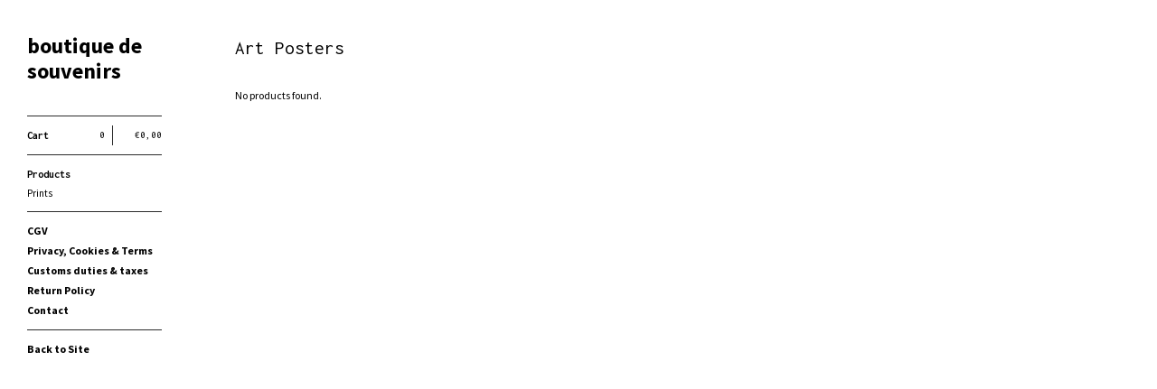

--- FILE ---
content_type: text/html; charset=utf-8
request_url: https://shop.jeanfrancoislepage.com/category/art-posters
body_size: 2659
content:
<!DOCTYPE html>
<html>
  <head>
    <title>Art Posters | boutique de souvenirs</title>
    <meta charset="utf-8">
    <meta name="viewport" content="width=device-width, initial-scale=1, maximum-scale=1">
    <link href="/theme_stylesheets/141920909/1623173667/theme.css" media="screen" rel="stylesheet" type="text/css">

    <!-- Served from Big Cartel Storefront -->
<!-- Big Cartel generated meta tags -->
<meta name="generator" content="Big Cartel" />
<meta name="author" content="boutique de souvenirs" />
<meta name="description" content="Browse all products in the Art Posters category from boutique de souvenirs." />
<meta name="referrer" content="strict-origin-when-cross-origin" />
<meta name="theme_name" content="Sidecar" />
<meta name="theme_version" content="1.8.5" />
<meta property="og:type" content="website" />
<meta property="og:site_name" content="boutique de souvenirs" />
<meta property="og:title" content="Art Posters" />
<meta property="og:url" content="https://shop.jeanfrancoislepage.com/category/art-posters" />
<meta property="og:description" content="Browse all products in the Art Posters category from boutique de souvenirs." />
<meta name="twitter:card" content="summary_large_image" />
<meta name="twitter:title" content="Art Posters" />
<meta name="twitter:description" content="Browse all products in the Art Posters category from boutique de souvenirs." />
<!-- end of generated meta tags -->

<!-- Big Cartel generated link tags -->
<link rel="preconnect" href="https://fonts.googleapis.com" />
<link rel="preconnect" href="https://fonts.gstatic.com" crossorigin="true" />
<link rel="stylesheet" href="//fonts.googleapis.com/css?family=Inconsolata:400,700|Source+Sans+Pro:300,400,500,700&amp;display=swap" type="text/css" title="Google Fonts" />
<link rel="canonical" href="https://shop.jeanfrancoislepage.com/category/art-posters" />
<link rel="alternate" href="https://shop.jeanfrancoislepage.com/products.xml" type="application/rss+xml" title="Product Feed" />
<link rel="icon" href="/favicon.svg" type="image/svg+xml" />
<link rel="icon" href="/favicon.ico" type="image/x-icon" />
<link rel="apple-touch-icon" href="/apple-touch-icon.png" />
<!-- end of generated link tags -->

<!-- Big Cartel generated structured data -->
<script type="application/ld+json">
{"@context":"https://schema.org","@type":"BreadcrumbList","itemListElement":[{"@type":"ListItem","position":1,"name":"Home","item":"https://shop.jeanfrancoislepage.com/"},{"@type":"ListItem","position":2,"name":"Art Posters","item":"https://shop.jeanfrancoislepage.com/category/art-posters"}]}
</script>

<!-- end of generated structured data -->

<script>
  window.bigcartel = window.bigcartel || {};
  window.bigcartel = {
    ...window.bigcartel,
    ...{"account":{"id":5046821,"host":"shop.jeanfrancoislepage.com","bc_host":"lepage.bigcartel.com","currency":"EUR","country":{"code":"FR","name":"France"}},"theme":{"name":"Sidecar","version":"1.8.5","colors":{"button_background_color":null,"button_text_color":null,"button_hover_background_color":null,"background_color":"#ffffff","link_text_color":"#000000","link_hover_color":null,"primary_text_color":null}},"checkout":{"payments_enabled":true,"stripe_publishable_key":"pk_live_mKsX32pX2MFvlrM63eZM1Om200PQIhlZFe"},"page":{"type":"products"}}
  }
</script>
<script id="stripe-js" src="https://js.stripe.com/v3/" async></script>
<script type="text/javascript">
  var _bcaq = _bcaq || [];
  _bcaq.push(['_setUrl','stats1.bigcartel.com']);_bcaq.push(['_trackVisit','5046821']);
  (function() {
    var bca = document.createElement('script'); bca.type = 'text/javascript'; bca.async = true;
    bca.src = '/stats.min.js';
    var s = document.getElementsByTagName('script')[0]; s.parentNode.insertBefore(bca, s);
  })();
</script>
<script src="/assets/currency-formatter-e6d2ec3fd19a4c813ec8b993b852eccecac4da727de1c7e1ecbf0a335278e93a.js"></script>
  </head>

  <body id="products" class="theme" data-search="false">
    <div class="wrapper">
      <aside>
        <div>
          <header>
            <a href="/" title="boutique de souvenirs" class="logo  text " >
              
                boutique de souvenirs
              
            </a>
          </header>

          <nav>
            <section>
              <h2 class="title">
                <a href="/cart" class="cart ">
                  <b>Cart</b>
                  <span class="total"><span data-currency-amount="0" data-currency-code="EUR">0,00 <span class="currency_sign">&euro;</span></span></span>
                  <span class="count">0</span>
                </a>
              </h2>
            </section>

            <section>
              <h2 class="title">
                <a href="/products" class="">
                  Products
                </a>
              </h2>

              

              <ul>
                
                  <li>
                    <a href="/category/prints" class="">
                      Prints
                    </a>
                  </li>
                
              </ul>
            </section>

            

            <section>
              <ul>
                
                  <li class="title">
                    <a href="/cgv" class="">
                      CGV
                    </a>
                  </li>
                
                  <li class="title">
                    <a href="/privacy-policy" class="">
                      Privacy, Cookies & Terms
                    </a>
                  </li>
                
                  <li class="title">
                    <a href="/about-customs-duties-and-taxes" class="">
                      Customs duties & taxes
                    </a>
                  </li>
                
                  <li class="title">
                    <a href="/return-policy" class="">
                      Return Policy
                    </a>
                  </li>
                
                <li class="title">
                  <a href="/contact" class="">
                    Contact
                  </a>
                </li>
              </ul>
            </section>

            
              <section>
                <ul>
                  
                  
                  
                  
                  
                  
                    <li class="title"><a href="https://jeanfrancoislepage.com/">Back to Site</a></li>
                  
                </ul>
              </section>
            
          </nav>
        </div>

        <footer>
          <cite><a href="https://www.bigcartel.com/?utm_source=bigcartel&utm_medium=storefront&utm_campaign=5046821&utm_term=lepage" data-bc-hook="attribution" rel="nofollow">Powered by Big Cartel</a></cite>
        </footer>
      </aside>

      <div class="main standard">
        <header>
          <a href="/cart" class="cart">0</a>
          <a href="#" class="menu">Menu<b></b></a>
          <a href="/" title="boutique de souvenirs" class="logo">boutique de souvenirs</a>
        </header>
        
          <div class="page products">
  <h1>Art Posters</h1>
  
    
      <p class="alert noproducts">No products found.</p>
    
  
</div>

        
      </div>
    </div>

    <script src="//ajax.googleapis.com/ajax/libs/jquery/3.4.1/jquery.min.js" type="text/javascript"></script>
    <script src="https://assets.bigcartel.com/api/6/api.eur.js?v=1" type="text/javascript"></script>
    <script src="https://assets.bigcartel.com/theme_assets/3/1.8.5/theme.js?v=1" type="text/javascript"></script>
    <script type="text/javascript">
      var formatMoney = Format.money;
      Format.money = function(number) {
        
          return formatMoney(number, true, true, false);
        
      };

      Store.gridOptions = {
        layoutMode: 'fitRows',
      };

      Store.addToCartMessages = {
        addToCart: 'Add to Cart',
        addingToCart: 'Adding&hellip;',
        addedToCart: 'Added!'
      };

      
    </script>
    
  <script defer src="https://static.cloudflareinsights.com/beacon.min.js/vcd15cbe7772f49c399c6a5babf22c1241717689176015" integrity="sha512-ZpsOmlRQV6y907TI0dKBHq9Md29nnaEIPlkf84rnaERnq6zvWvPUqr2ft8M1aS28oN72PdrCzSjY4U6VaAw1EQ==" data-cf-beacon='{"rayId":"9a2025907c0524ce","version":"2025.9.1","serverTiming":{"name":{"cfExtPri":true,"cfEdge":true,"cfOrigin":true,"cfL4":true,"cfSpeedBrain":true,"cfCacheStatus":true}},"token":"44d6648085c9451aa740849b0372227e","b":1}' crossorigin="anonymous"></script>
</body>
</html>
